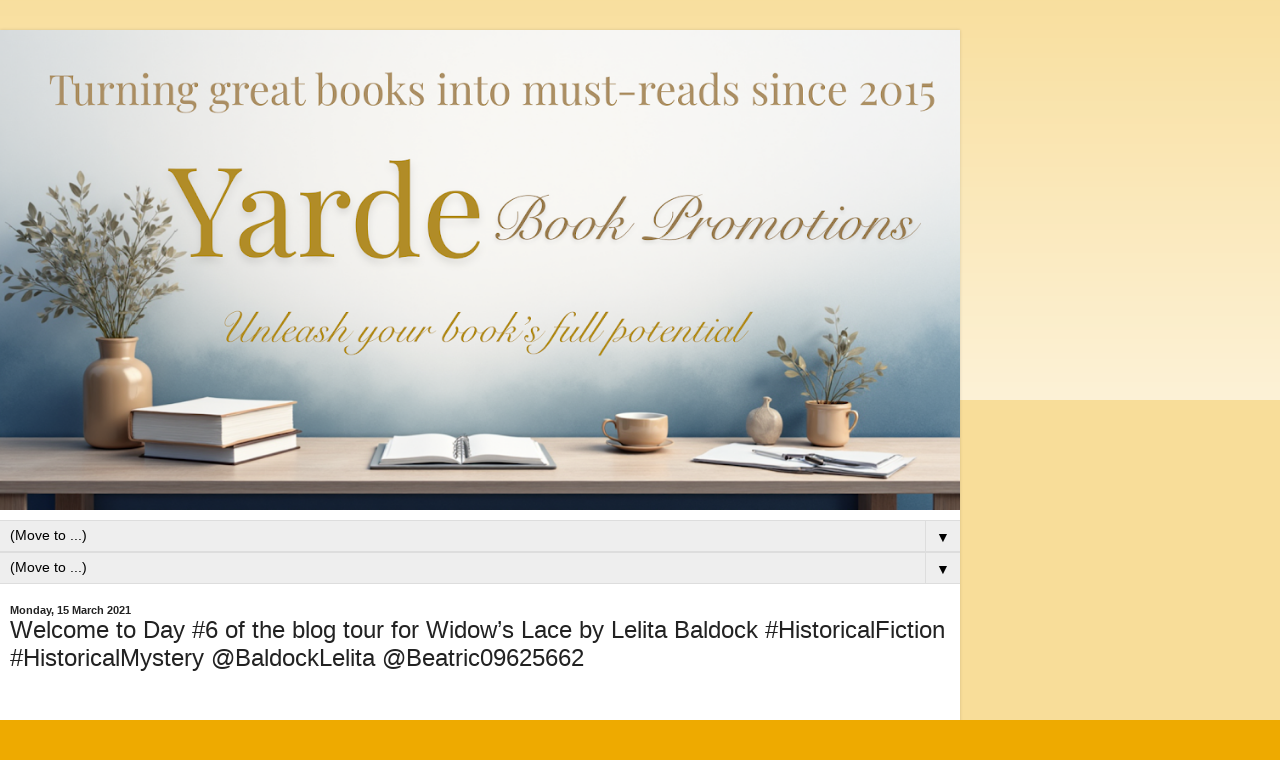

--- FILE ---
content_type: text/html; charset=UTF-8
request_url: https://maryanneyarde.blogspot.com/2021/03/welcome-to-day-4-of-blog-tour-for_15.html?m=1
body_size: 11022
content:
<!DOCTYPE html>
<html class='v2' dir='ltr' lang='en-GB'>
<head>
<link href='https://www.blogger.com/static/v1/widgets/3772415480-widget_css_mobile_2_bundle.css' rel='stylesheet' type='text/css'/>
<meta content='width=device-width,initial-scale=1.0,minimum-scale=1.0,maximum-scale=1.0' name='viewport'/>
<meta content='text/html; charset=UTF-8' http-equiv='Content-Type'/>
<meta content='blogger' name='generator'/>
<link href='https://maryanneyarde.blogspot.com/favicon.ico' rel='icon' type='image/x-icon'/>
<link href='https://maryanneyarde.blogspot.com/2021/03/welcome-to-day-4-of-blog-tour-for_15.html' rel='canonical'/>
<link rel="alternate" type="application/atom+xml" title="Yarde Reviews &amp; Book Promotion - Atom" href="https://maryanneyarde.blogspot.com/feeds/posts/default" />
<link rel="alternate" type="application/rss+xml" title="Yarde Reviews &amp; Book Promotion - RSS" href="https://maryanneyarde.blogspot.com/feeds/posts/default?alt=rss" />
<link rel="service.post" type="application/atom+xml" title="Yarde Reviews &amp; Book Promotion - Atom" href="https://www.blogger.com/feeds/4044457453847267877/posts/default" />

<link rel="alternate" type="application/atom+xml" title="Yarde Reviews &amp; Book Promotion - Atom" href="https://maryanneyarde.blogspot.com/feeds/6409977646348190696/comments/default" />
<!--Can't find substitution for tag [blog.ieCssRetrofitLinks]-->
<link href='https://blogger.googleusercontent.com/img/b/R29vZ2xl/AVvXsEiCuWeNXW6z64m-yNeJPPayhdXusUyU8lZHRGPJISIqBJIX6fdRXPev_DVn9JCxSufXIss5dXzCc5ZCBgag3sT6sESmI2zFwWqYDvCYaeyhXp8QQl-lKZ0Eu_fMAzDmgWMZ_OdjH_sWcLc/w640-h360/Widow%2527s+Lace+Tour+Banner.png' rel='image_src'/>
<meta content='https://maryanneyarde.blogspot.com/2021/03/welcome-to-day-4-of-blog-tour-for_15.html' property='og:url'/>
<meta content='Welcome to Day #6 of the blog tour for Widow’s Lace by Lelita Baldock #HistoricalFiction #HistoricalMystery @BaldockLelita @Beatric09625662' property='og:title'/>
<meta content='  March 8th – March 19th 2021 Publication Date: 23 March 2020 Publisher: Independently Published Page Length: 242 Pages Genre: Historical Fi...' property='og:description'/>
<meta content='https://blogger.googleusercontent.com/img/b/R29vZ2xl/AVvXsEiCuWeNXW6z64m-yNeJPPayhdXusUyU8lZHRGPJISIqBJIX6fdRXPev_DVn9JCxSufXIss5dXzCc5ZCBgag3sT6sESmI2zFwWqYDvCYaeyhXp8QQl-lKZ0Eu_fMAzDmgWMZ_OdjH_sWcLc/w1200-h630-p-k-no-nu/Widow%2527s+Lace+Tour+Banner.png' property='og:image'/>
<title>Yarde Reviews &amp; Book Promotion: Welcome to Day #6 of the blog tour for Widow&#8217;s Lace by Lelita Baldock #HistoricalFiction #HistoricalMystery @BaldockLelita @Beatric09625662</title>
<style id='page-skin-1' type='text/css'><!--
/*
-----------------------------------------------
Blogger Template Style
Name:     Simple
Designer: Blogger
URL:      www.blogger.com
----------------------------------------------- */
/* Content
----------------------------------------------- */
body {
font: normal normal 12px Arial, Tahoma, Helvetica, FreeSans, sans-serif;
color: #222222;
background: #eeaa00 none repeat scroll top left;
padding: 0 10px 10px 10px;
}
html body .region-inner {
min-width: 0;
max-width: 100%;
width: auto;
}
h2 {
font-size: 22px;
}
a:link {
text-decoration:none;
color: #cc6611;
}
a:visited {
text-decoration:none;
color: #888888;
}
a:hover {
text-decoration:underline;
color: #ff9900;
}
.body-fauxcolumn-outer .fauxcolumn-inner {
background: transparent url(https://resources.blogblog.com/blogblog/data/1kt/simple/body_gradient_tile_light.png) repeat scroll top left;
_background-image: none;
}
.body-fauxcolumn-outer .cap-top {
position: absolute;
z-index: 1;
height: 400px;
width: 100%;
}
.body-fauxcolumn-outer .cap-top .cap-left {
width: 100%;
background: transparent url(https://resources.blogblog.com/blogblog/data/1kt/simple/gradients_light.png) repeat-x scroll top left;
_background-image: none;
}
.content-outer {
-moz-box-shadow: 0 0 10px rgba(0, 0, 0, .15);
-webkit-box-shadow: 0 0 5px rgba(0, 0, 0, .15);
-goog-ms-box-shadow: 0 0 10px #333333;
box-shadow: 0 0 10px rgba(0, 0, 0, .15);
margin-bottom: 1px;
}
.content-inner {
padding: 10px 10px;
}
.content-inner {
background-color: #ffffff;
}
/* Header
----------------------------------------------- */
.header-outer {
background: #cc6611 url(https://resources.blogblog.com/blogblog/data/1kt/simple/gradients_light.png) repeat-x scroll 0 -400px;
_background-image: none;
}
.Header h1 {
font: normal normal 60px Arial, Tahoma, Helvetica, FreeSans, sans-serif;
color: #ffffff;
text-shadow: 1px 2px 3px rgba(0, 0, 0, .2);
}
.Header h1 a {
color: #ffffff;
}
.Header .description {
font-size: 140%;
color: #ffffff;
}
.header-inner .Header .titlewrapper {
padding: 22px 30px;
}
.header-inner .Header .descriptionwrapper {
padding: 0 30px;
}
/* Tabs
----------------------------------------------- */
.tabs-inner .section:first-child {
border-top: 0 solid #dddddd;
}
.tabs-inner .section:first-child ul {
margin-top: -0;
border-top: 0 solid #dddddd;
border-left: 0 solid #dddddd;
border-right: 0 solid #dddddd;
}
.tabs-inner .widget ul {
background: #f5f5f5 url(https://resources.blogblog.com/blogblog/data/1kt/simple/gradients_light.png) repeat-x scroll 0 -800px;
_background-image: none;
border-bottom: 1px solid #dddddd;
margin-top: 0;
margin-left: -30px;
margin-right: -30px;
}
.tabs-inner .widget li a {
display: inline-block;
padding: .6em 1em;
font: normal normal 14px Arial, Tahoma, Helvetica, FreeSans, sans-serif;
color: #999999;
border-left: 1px solid #ffffff;
border-right: 1px solid #dddddd;
}
.tabs-inner .widget li:first-child a {
border-left: none;
}
.tabs-inner .widget li.selected a, .tabs-inner .widget li a:hover {
color: #000000;
background-color: #eeeeee;
text-decoration: none;
}
/* Columns
----------------------------------------------- */
.main-outer {
border-top: 0 solid #eeeeee;
}
.fauxcolumn-left-outer .fauxcolumn-inner {
border-right: 1px solid #eeeeee;
}
.fauxcolumn-right-outer .fauxcolumn-inner {
border-left: 1px solid #eeeeee;
}
/* Headings
----------------------------------------------- */
div.widget > h2,
div.widget h2.title {
margin: 0 0 1em 0;
font: normal bold 11px Arial, Tahoma, Helvetica, FreeSans, sans-serif;
color: #000000;
}
/* Widgets
----------------------------------------------- */
.widget .zippy {
color: #999999;
text-shadow: 2px 2px 1px rgba(0, 0, 0, .1);
}
.widget .popular-posts ul {
list-style: none;
}
/* Posts
----------------------------------------------- */
h2.date-header {
font: normal bold 11px Arial, Tahoma, Helvetica, FreeSans, sans-serif;
}
.date-header span {
background-color: transparent;
color: #222222;
padding: inherit;
letter-spacing: inherit;
margin: inherit;
}
.main-inner {
padding-top: 30px;
padding-bottom: 30px;
}
.main-inner .column-center-inner {
padding: 0 15px;
}
.main-inner .column-center-inner .section {
margin: 0 15px;
}
.post {
margin: 0 0 25px 0;
}
h3.post-title, .comments h4 {
font: normal normal 22px Arial, Tahoma, Helvetica, FreeSans, sans-serif;
margin: .75em 0 0;
}
.post-body {
font-size: 110%;
line-height: 1.4;
position: relative;
}
.post-body img, .post-body .tr-caption-container, .Profile img, .Image img,
.BlogList .item-thumbnail img {
padding: 2px;
background: #ffffff;
border: 1px solid #eeeeee;
-moz-box-shadow: 1px 1px 5px rgba(0, 0, 0, .1);
-webkit-box-shadow: 1px 1px 5px rgba(0, 0, 0, .1);
box-shadow: 1px 1px 5px rgba(0, 0, 0, .1);
}
.post-body img, .post-body .tr-caption-container {
padding: 5px;
}
.post-body .tr-caption-container {
color: #222222;
}
.post-body .tr-caption-container img {
padding: 0;
background: transparent;
border: none;
-moz-box-shadow: 0 0 0 rgba(0, 0, 0, .1);
-webkit-box-shadow: 0 0 0 rgba(0, 0, 0, .1);
box-shadow: 0 0 0 rgba(0, 0, 0, .1);
}
.post-header {
margin: 0 0 1.5em;
line-height: 1.6;
font-size: 90%;
}
.post-footer {
margin: 20px -2px 0;
padding: 5px 10px;
color: #666666;
background-color: #f9f9f9;
border-bottom: 1px solid #eeeeee;
line-height: 1.6;
font-size: 90%;
}
#comments .comment-author {
padding-top: 1.5em;
border-top: 1px solid #eeeeee;
background-position: 0 1.5em;
}
#comments .comment-author:first-child {
padding-top: 0;
border-top: none;
}
.avatar-image-container {
margin: .2em 0 0;
}
#comments .avatar-image-container img {
border: 1px solid #eeeeee;
}
/* Comments
----------------------------------------------- */
.comments .comments-content .icon.blog-author {
background-repeat: no-repeat;
background-image: url([data-uri]);
}
.comments .comments-content .loadmore a {
border-top: 1px solid #999999;
border-bottom: 1px solid #999999;
}
.comments .comment-thread.inline-thread {
background-color: #f9f9f9;
}
.comments .continue {
border-top: 2px solid #999999;
}
/* Accents
---------------------------------------------- */
.section-columns td.columns-cell {
border-left: 1px solid #eeeeee;
}
.blog-pager {
background: transparent none no-repeat scroll top center;
}
.blog-pager-older-link, .home-link,
.blog-pager-newer-link {
background-color: #ffffff;
padding: 5px;
}
.footer-outer {
border-top: 0 dashed #bbbbbb;
}
/* Mobile
----------------------------------------------- */
body.mobile  {
background-size: auto;
}
.mobile .body-fauxcolumn-outer {
background: transparent none repeat scroll top left;
}
.mobile .body-fauxcolumn-outer .cap-top {
background-size: 100% auto;
}
.mobile .content-outer {
-webkit-box-shadow: 0 0 3px rgba(0, 0, 0, .15);
box-shadow: 0 0 3px rgba(0, 0, 0, .15);
}
.mobile .tabs-inner .widget ul {
margin-left: 0;
margin-right: 0;
}
.mobile .post {
margin: 0;
}
.mobile .main-inner .column-center-inner .section {
margin: 0;
}
.mobile .date-header span {
padding: 0.1em 10px;
margin: 0 -10px;
}
.mobile h3.post-title {
margin: 0;
}
.mobile .blog-pager {
background: transparent none no-repeat scroll top center;
}
.mobile .footer-outer {
border-top: none;
}
.mobile .main-inner, .mobile .footer-inner {
background-color: #ffffff;
}
.mobile-index-contents {
color: #222222;
}
.mobile-link-button {
background-color: #cc6611;
}
.mobile-link-button a:link, .mobile-link-button a:visited {
color: #ffffff;
}
.mobile .tabs-inner .section:first-child {
border-top: none;
}
.mobile .tabs-inner .PageList .widget-content {
background-color: #eeeeee;
color: #000000;
border-top: 1px solid #dddddd;
border-bottom: 1px solid #dddddd;
}
.mobile .tabs-inner .PageList .widget-content .pagelist-arrow {
border-left: 1px solid #dddddd;
}

--></style>
<style id='template-skin-1' type='text/css'><!--
body {
min-width: 960px;
}
.content-outer, .content-fauxcolumn-outer, .region-inner {
min-width: 960px;
max-width: 960px;
_width: 960px;
}
.main-inner .columns {
padding-left: 0;
padding-right: 0;
}
.main-inner .fauxcolumn-center-outer {
left: 0;
right: 0;
/* IE6 does not respect left and right together */
_width: expression(this.parentNode.offsetWidth -
parseInt("0") -
parseInt("0") + 'px');
}
.main-inner .fauxcolumn-left-outer {
width: 0;
}
.main-inner .fauxcolumn-right-outer {
width: 0;
}
.main-inner .column-left-outer {
width: 0;
right: 100%;
margin-left: -0;
}
.main-inner .column-right-outer {
width: 0;
margin-right: -0;
}
#layout {
min-width: 0;
}
#layout .content-outer {
min-width: 0;
width: 800px;
}
#layout .region-inner {
min-width: 0;
width: auto;
}
body#layout div.add_widget {
padding: 8px;
}
body#layout div.add_widget a {
margin-left: 32px;
}
--></style>
<link href='https://www.blogger.com/dyn-css/authorization.css?targetBlogID=4044457453847267877&amp;zx=0e347a4f-c4dd-4b78-8519-27ee194b45ca' media='none' onload='if(media!=&#39;all&#39;)media=&#39;all&#39;' rel='stylesheet'/><noscript><link href='https://www.blogger.com/dyn-css/authorization.css?targetBlogID=4044457453847267877&amp;zx=0e347a4f-c4dd-4b78-8519-27ee194b45ca' rel='stylesheet'/></noscript>
<meta name='google-adsense-platform-account' content='ca-host-pub-1556223355139109'/>
<meta name='google-adsense-platform-domain' content='blogspot.com'/>

<link rel="stylesheet" href="https://fonts.googleapis.com/css2?display=swap&family=Playfair+Display&family=Dancing+Script&family=Great+Vibes"></head>
<body class='loading mobile variant-bold'>
<div class='navbar section' id='navbar' name='Navbar'><div class='widget Navbar' data-version='1' id='Navbar1'><script type="text/javascript">
    function setAttributeOnload(object, attribute, val) {
      if(window.addEventListener) {
        window.addEventListener('load',
          function(){ object[attribute] = val; }, false);
      } else {
        window.attachEvent('onload', function(){ object[attribute] = val; });
      }
    }
  </script>
<script type="text/javascript">
(function() {
var script = document.createElement('script');
script.type = 'text/javascript';
script.src = '//pagead2.googlesyndication.com/pagead/js/google_top_exp.js';
var head = document.getElementsByTagName('head')[0];
if (head) {
head.appendChild(script);
}})();
</script>
</div></div>
<div class='body-fauxcolumns'>
<div class='fauxcolumn-outer body-fauxcolumn-outer'>
<div class='cap-top'>
<div class='cap-left'></div>
<div class='cap-right'></div>
</div>
<div class='fauxborder-left'>
<div class='fauxborder-right'></div>
<div class='fauxcolumn-inner'>
</div>
</div>
<div class='cap-bottom'>
<div class='cap-left'></div>
<div class='cap-right'></div>
</div>
</div>
</div>
<div class='content'>
<div class='content-fauxcolumns'>
<div class='fauxcolumn-outer content-fauxcolumn-outer'>
<div class='cap-top'>
<div class='cap-left'></div>
<div class='cap-right'></div>
</div>
<div class='fauxborder-left'>
<div class='fauxborder-right'></div>
<div class='fauxcolumn-inner'>
</div>
</div>
<div class='cap-bottom'>
<div class='cap-left'></div>
<div class='cap-right'></div>
</div>
</div>
</div>
<div class='content-outer'>
<div class='content-cap-top cap-top'>
<div class='cap-left'></div>
<div class='cap-right'></div>
</div>
<div class='fauxborder-left content-fauxborder-left'>
<div class='fauxborder-right content-fauxborder-right'></div>
<div class='content-inner'>
<header>
<div class='header-outer'>
<div class='header-cap-top cap-top'>
<div class='cap-left'></div>
<div class='cap-right'></div>
</div>
<div class='fauxborder-left header-fauxborder-left'>
<div class='fauxborder-right header-fauxborder-right'></div>
<div class='region-inner header-inner'>
<div class='header section' id='header' name='Header'><div class='widget Header' data-version='1' id='Header1'>
<div id='header-inner'>
<a href='https://maryanneyarde.blogspot.com/?m=1' style='display: block'>
<img alt='Yarde Reviews &amp; Book Promotion' height='auto; ' id='Header1_headerimg' src='https://blogger.googleusercontent.com/img/a/AVvXsEgE-NKvldDUavZFrY62X5N6vu3FO8q_t6TD4wa4gTtApPs__3qtBrzeA4Sm5BhGVV_G19gOzFaKAU6B4kxQ8_ZVTJpj-DBcuD_XRpg5zCKdCeEPizEmvB58DqIQO8A6u7urCbPWrm4Z7duCManK_KFfGYS7dtxd1icPhT3o3ilmwkodEbASpmNqHIEZpI0=s1130' style='display: block' width='100%; '/>
</a>
</div>
</div></div>
</div>
</div>
<div class='header-cap-bottom cap-bottom'>
<div class='cap-left'></div>
<div class='cap-right'></div>
</div>
</div>
</header>
<div class='tabs-outer'>
<div class='tabs-cap-top cap-top'>
<div class='cap-left'></div>
<div class='cap-right'></div>
</div>
<div class='fauxborder-left tabs-fauxborder-left'>
<div class='fauxborder-right tabs-fauxborder-right'></div>
<div class='region-inner tabs-inner'>
<div class='tabs section' id='crosscol' name='Cross-column'><div class='widget PageList' data-version='1' id='PageList1'>
<h2>Pages</h2>
<div class='widget-content'>
<select id='PageList1_select'>
<option disabled='disabled' hidden='hidden' selected='selected' value=''>
(Move to ...)
</option>
<option value='https://maryanneyarde.blogspot.com/'>Home</option>
<option value='https://maryanneyarde.blogspot.com/p/about-coffee-pot-book-club.html?m=1'>About</option>
<option value='https://maryanneyarde.blogspot.com/p/price-list.html?m=1'>Price List</option>
<option value='https://maryanneyarde.blogspot.com/p/book-of-year-award-2026.html?m=1'>Book Of The Year Award 2026</option>
<option value='https://maryanneyarde.blogspot.com/p/editorial-book-reviews.html?m=1'>Editorial Book Review Packages</option>
<option value='https://maryanneyarde.blogspot.com/p/instagram-package.html?m=1'>Instagram Package</option>
<option value='https://maryanneyarde.blogspot.com/p/guest-post-submissions.html?m=1'>Book Spotlight Package</option>
<option value='https://maryanneyarde.blogspot.com/p/author-interviews.html?m=1'>Author Interviews</option>
<option value='https://maryanneyarde.blogspot.com/p/throwback-thursday-author-interview.html?m=1'>"Throwback Thursday" Author Interview</option>
<option value='https://maryanneyarde.blogspot.com/p/blog-tours_7.html?m=1'>Blog Tours</option>
<option value='https://maryanneyarde.blogspot.com/p/upcoming-blog-tours.html?m=1'>Upcoming Blog Tours</option>
<option value='https://maryanneyarde.blogspot.com/p/blog-tour-hosting.html?m=1'>Blog Tour Hosting</option>
<option value='https://maryanneyarde.blogspot.com/p/hybrid-publishing-audiobook-production.html?m=1'>Hybrid Publishing & Audiobook Production Packages</option>
<option value='https://maryanneyarde.blogspot.com/p/full-editing-services.html?m=1'>Full Editing Services</option>
<option value='https://maryanneyarde.blogspot.com/p/netgalley-promotional-package.html?m=1'>NetGalley Promotional Package</option>
<option value='https://maryanneyarde.blogspot.com/p/social-media-graphics-x-instagram.html?m=1'>Social Media Graphics:  X / Instagram / Facebook</option>
<option value='https://maryanneyarde.blogspot.com/p/the-coffee-pot-book-club-2021.html?m=1'>Recommended Reads</option>
<option value='https://maryanneyarde.blogspot.com/p/testimonials_13.html?m=1'>Testimonials</option>
<option value='https://maryanneyarde.blogspot.com/p/get-in-touch.html?m=1'>Contact</option>
<option value='https://maryanneyarde.blogspot.com/p/terms-and-conditions.html?m=1'>Terms and Conditions</option>
<option value='https://maryanneyarde.blogspot.com/p/privacy-policy.html?m=1'>Privacy Policy</option>
</select>
<span class='pagelist-arrow'>&#9660;</span>
<div class='clear'></div>
</div>
</div><div class='widget PageList' data-version='1' id='PageList2'>
<div class='widget-content'>
<select id='PageList2_select'>
<option disabled='disabled' hidden='hidden' selected='selected' value=''>
(Move to ...)
</option>
<option value='https://maryanneyarde.blogspot.com/p/privacy-policy.html?m=1'>Privacy Policy</option>
</select>
<span class='pagelist-arrow'>&#9660;</span>
<div class='clear'></div>
</div>
</div></div>
<div class='tabs no-items section' id='crosscol-overflow' name='Cross-Column 2'></div>
</div>
</div>
<div class='tabs-cap-bottom cap-bottom'>
<div class='cap-left'></div>
<div class='cap-right'></div>
</div>
</div>
<div class='main-outer'>
<div class='main-cap-top cap-top'>
<div class='cap-left'></div>
<div class='cap-right'></div>
</div>
<div class='fauxborder-left main-fauxborder-left'>
<div class='fauxborder-right main-fauxborder-right'></div>
<div class='region-inner main-inner'>
<div class='columns fauxcolumns'>
<div class='fauxcolumn-outer fauxcolumn-center-outer'>
<div class='cap-top'>
<div class='cap-left'></div>
<div class='cap-right'></div>
</div>
<div class='fauxborder-left'>
<div class='fauxborder-right'></div>
<div class='fauxcolumn-inner'>
</div>
</div>
<div class='cap-bottom'>
<div class='cap-left'></div>
<div class='cap-right'></div>
</div>
</div>
<div class='fauxcolumn-outer fauxcolumn-left-outer'>
<div class='cap-top'>
<div class='cap-left'></div>
<div class='cap-right'></div>
</div>
<div class='fauxborder-left'>
<div class='fauxborder-right'></div>
<div class='fauxcolumn-inner'>
</div>
</div>
<div class='cap-bottom'>
<div class='cap-left'></div>
<div class='cap-right'></div>
</div>
</div>
<div class='fauxcolumn-outer fauxcolumn-right-outer'>
<div class='cap-top'>
<div class='cap-left'></div>
<div class='cap-right'></div>
</div>
<div class='fauxborder-left'>
<div class='fauxborder-right'></div>
<div class='fauxcolumn-inner'>
</div>
</div>
<div class='cap-bottom'>
<div class='cap-left'></div>
<div class='cap-right'></div>
</div>
</div>
<!-- corrects IE6 width calculation -->
<div class='columns-inner'>
<div class='column-center-outer'>
<div class='column-center-inner'>
<div class='main section' id='main' name='Main'><div class='widget Blog' data-version='1' id='Blog1'>
<div class='blog-posts hfeed'>
<div class='date-outer'>
<h2 class='date-header'><span>Monday, 15 March 2021</span></h2>
<div class='date-posts'>
<div class='post-outer'>
<div class='post hentry uncustomized-post-template' itemscope='itemscope' itemtype='http://schema.org/BlogPosting'>
<meta content='https://blogger.googleusercontent.com/img/b/R29vZ2xl/AVvXsEiCuWeNXW6z64m-yNeJPPayhdXusUyU8lZHRGPJISIqBJIX6fdRXPev_DVn9JCxSufXIss5dXzCc5ZCBgag3sT6sESmI2zFwWqYDvCYaeyhXp8QQl-lKZ0Eu_fMAzDmgWMZ_OdjH_sWcLc/s72-w640-c-h360/Widow%2527s+Lace+Tour+Banner.png' itemprop='image_url'/>
<meta content='4044457453847267877' itemprop='blogId'/>
<meta content='6409977646348190696' itemprop='postId'/>
<a name='6409977646348190696'></a>
<h3 class='post-title entry-title' itemprop='name'>
Welcome to Day #6 of the blog tour for Widow&#8217;s Lace by Lelita Baldock #HistoricalFiction #HistoricalMystery @BaldockLelita @Beatric09625662
</h3>
<div class='post-header'>
<div class='post-header-line-1'></div>
</div>
<div class='post-body entry-content' id='post-body-6409977646348190696' itemprop='articleBody'>
<p>&nbsp;</p><div class="separator" style="background-color: white; clear: both; font-family: Arial, Tahoma, Helvetica, FreeSans, sans-serif; font-size: 14.85px; text-align: center;"><a href="https://blogger.googleusercontent.com/img/b/R29vZ2xl/AVvXsEiCuWeNXW6z64m-yNeJPPayhdXusUyU8lZHRGPJISIqBJIX6fdRXPev_DVn9JCxSufXIss5dXzCc5ZCBgag3sT6sESmI2zFwWqYDvCYaeyhXp8QQl-lKZ0Eu_fMAzDmgWMZ_OdjH_sWcLc/s1600/Widow%2527s+Lace+Tour+Banner.png" style="color: black; margin-left: 1em; margin-right: 1em; text-decoration-line: none;"><span style="font-family: times;"><br class="Apple-interchange-newline" /><br class="Apple-interchange-newline" /><img border="0" data-original-height="900" data-original-width="1600" height="157" src="https://blogger.googleusercontent.com/img/b/R29vZ2xl/AVvXsEiCuWeNXW6z64m-yNeJPPayhdXusUyU8lZHRGPJISIqBJIX6fdRXPev_DVn9JCxSufXIss5dXzCc5ZCBgag3sT6sESmI2zFwWqYDvCYaeyhXp8QQl-lKZ0Eu_fMAzDmgWMZ_OdjH_sWcLc/w640-h360/Widow%2527s+Lace+Tour+Banner.png" style="border: none; position: relative;" width="280" /></span></a></div><span style="background-color: white; font-family: times; font-size: 14.85px;"><br /></span><div class="separator" style="background-color: white; clear: both; font-family: Arial, Tahoma, Helvetica, FreeSans, sans-serif; font-size: 14.85px; text-align: center;"><a href="https://blogger.googleusercontent.com/img/b/R29vZ2xl/AVvXsEhxtBHO2lS19BfqQWJdWAfHD2YQt-kGqyh-VLxv8udjxliJGs5t5DKgShQFP1-dFWqD-d-tU1w2K5VBeDUIYQcOoXIMTut52EKKsGkcC9fT2SIaz-miT4c0u7oFkJt39Vqo4wxm3Sov2-A/s500/Widow%2527s+Lace+cover.jpg" style="color: black; margin-left: 1em; margin-right: 1em; text-decoration-line: none;"><span style="font-family: times;"><img border="0" data-original-height="500" data-original-width="313" height="448" src="https://blogger.googleusercontent.com/img/b/R29vZ2xl/AVvXsEhxtBHO2lS19BfqQWJdWAfHD2YQt-kGqyh-VLxv8udjxliJGs5t5DKgShQFP1-dFWqD-d-tU1w2K5VBeDUIYQcOoXIMTut52EKKsGkcC9fT2SIaz-miT4c0u7oFkJt39Vqo4wxm3Sov2-A/w400-h640/Widow%2527s+Lace+cover.jpg" style="border: none; position: relative;" width="280" /></span></a></div><span style="background-color: white; font-family: times; font-size: 14.85px;"><br /></span><p style="background-color: white; font-family: Arial, Tahoma, Helvetica, FreeSans, sans-serif; font-size: 14.85px; text-align: center;"><span style="font-family: times; font-size: x-large;">March 8th &#8211; March 19th 2021</span></p><div style="background-color: white; font-family: Arial, Tahoma, Helvetica, FreeSans, sans-serif; font-size: 14.85px; text-align: center;"><span style="font-family: times;"><span style="font-size: medium;">Publication Date: 23 March 2020<br /></span><span style="font-size: medium;">Publisher: Independently Published<br /></span><span style="font-size: medium;">Page Length: 242 Pages<br /></span><span style="font-size: medium;">Genre: Historical Fiction / Mystery</span></span></div><div style="background-color: white; font-family: Arial, Tahoma, Helvetica, FreeSans, sans-serif; font-size: 14.85px; text-align: center;"><span style="font-family: times; font-size: medium;"><br /></span></div><div style="background-color: white; font-family: Arial, Tahoma, Helvetica, FreeSans, sans-serif; font-size: 14.85px; text-align: center;"><span style="font-family: times; font-size: x-large;"><a href="https://www.amazon.co.uk/dp/B086BDLP3X" style="color: black; text-decoration-line: none;" target="_blank">Amazon UK</a>&nbsp;&#8226;&nbsp;<a href="https://www.amazon.com/dp/B086BDLP3X" style="color: black; text-decoration-line: none;" target="_blank">Amazon US</a>&nbsp;&#8226;&nbsp;<a href="https://www.barnesandnoble.com/w/widows-lace-lelita-baldock/1137869101?ean=9781716974595" style="color: black; text-decoration-line: none;" target="_blank">Barnes &amp; Noble</a></span></div><div style="background-color: white; font-family: Arial, Tahoma, Helvetica, FreeSans, sans-serif; font-size: 14.85px; text-align: center;"><span style="font-family: times;"><br /></span></div><div style="background-color: white; font-family: Arial, Tahoma, Helvetica, FreeSans, sans-serif; font-size: 14.85px; text-align: center;"><span style="font-family: times;"><br /></span></div><div style="background-color: white; font-family: Arial, Tahoma, Helvetica, FreeSans, sans-serif; font-size: 14.85px; text-align: center;"><div><span style="font-family: times; font-size: x-large;">A hundred year old mystery, the widow left behind, a fallen soldier, the abandoned fiancée, an unnamed body and the young student determined to find the truth.</span></div><div><span style="font-family: times; font-size: x-large;"><br /></span></div><div><span style="font-family: times; font-size: x-large;">In 1886 famous English poet Edward Barrington moves from Derbyshire, England to a farm on the Finniss River, in South Australia. Two years later he disappears.</span></div><div><span style="font-family: times; font-size: x-large;"><br /></span></div><div><span style="font-family: times; font-size: x-large;">25 years later Archie Hargraves abandons his fiancée Clara and travels from England to meet with Edward&#8217;s widow, Rosalind. He plans to write a biography and make a name for himself, independent from his wealthy father. Returning to England in 1914 he abandons his work to join the war in Europe. His journal of notes from Australia is never released.</span></div><div><span style="font-family: times; font-size: x-large;"><br /></span></div><div><span style="font-family: times; font-size: x-large;">Ellie Cannon, a young PhD candidate at Sydney University, is writing a thesis on one of Barrington&#8217;s last known poems, The Fall. It&#8217;s not going well. Struggling with her relationship with her mother and loss of her father, Ellie is on the brink of failure.</span></div><div><span style="font-family: times; font-size: x-large;"><br /></span></div><div><span style="font-family: times; font-size: x-large;">Then a body is found by the Finniss River, 130 years after Edward&#8217;s disappearance. Could it be the famous poet?</span></div><div><span style="font-family: times; font-size: x-large;"><br /></span></div><div><span style="font-family: times; font-size: x-large;">The discovery draws Ellie into the worlds of Edward, Archie and Clara, taking her across Australia and England in her search for the truth.</span></div><div><span style="font-family: times; font-size: x-large;"><br /></span></div><div><span style="font-family: times; font-size: x-large;">Covering life in remote South Australia, the social pressures of 1900s Britain and the historical role of women, Widow&#8217;s Lace is an historical fiction, mystery cross-over dealing with themes of obsession, fear, love, inner-secrets and regret. But also the hope that can come from despair.</span></div><div><br /></div><div><br /></div><div><span style="font-family: times; font-size: x-large;">We are stopping over on two blogs today.&nbsp;</span></div><div><span style="font-family: times; font-size: x-large;"><br /></span></div><div><span style="font-family: times; font-size: x-large;">Head over to B for Book Review for for an interview:</span></div><div><span style="font-family: times; font-size: x-large;"><br /></span></div><div><span style="font-family: times; font-size: x-large;">Click&nbsp;<a href="https://bforbookreview.wordpress.com/2021/03/15/widows-lace-by-lelita-baldock-interview-blogtour-maryanneyarde-baldocklelita/" target="_blank">HERE!&nbsp;</a></span></div><div><span style="font-family: times; font-size: x-large;"><br /></span></div><div><span style="font-family: times; font-size: x-large;">Our second stop of the day is over on Candlelight Reading for a fabulous review.</span></div><div><span style="font-family: times; font-size: x-large;"><br /></span></div><div><span style="font-family: times; font-size: x-large;">Click <a href="https://candlelightreadinguk.blogspot.com/2021/03/my-review-of-widows-lace-by-lelita.html" target="_blank">HERE!</a></span></div><div><br /></div><div><br /></div><div><span style="font-family: times; font-size: x-large;"><br /></span></div><div><span style="font-family: times; font-size: x-large;">Tour Schedule&nbsp;</span></div><div><span style="font-family: times; font-size: x-large;"><br /></span></div><div><div class="separator" style="clear: both;"><a href="https://blogger.googleusercontent.com/img/b/R29vZ2xl/AVvXsEiyuqHaJUFC6uSIJNtnXY9hYYwFeg7FlBclaevgpT-J_j9Ba2O3Jx2WtmyDR_-QQf2SZRMWhtGkErlfTAo-IsiU9P3eRMUtltF348bX_77dCBclhDmgEGfPZXc860EDoBdCR-1aYvMQ7iQ/s1600/Widow%2527s+Lace+Tour+Schedule+Banner.png" style="color: #a1230d; margin-left: 1em; margin-right: 1em;"><img border="0" data-original-height="900" data-original-width="1600" height="157" src="https://blogger.googleusercontent.com/img/b/R29vZ2xl/AVvXsEiyuqHaJUFC6uSIJNtnXY9hYYwFeg7FlBclaevgpT-J_j9Ba2O3Jx2WtmyDR_-QQf2SZRMWhtGkErlfTAo-IsiU9P3eRMUtltF348bX_77dCBclhDmgEGfPZXc860EDoBdCR-1aYvMQ7iQ/w640-h360/Widow%2527s+Lace+Tour+Schedule+Banner.png" style="border: none; position: relative;" width="280" /></a></div></div><div class="separator" style="clear: both;"><br /></div><div class="separator" style="clear: both;"><br /></div><div class="separator" style="clear: both;"><br /></div><div class="separator" style="clear: both;"><br /></div><div class="separator" style="clear: both; text-align: center;"><a href="https://blogger.googleusercontent.com/img/b/R29vZ2xl/AVvXsEhY0K2xRRTRX2UQCgiqBHWoPRKZc5aobAYf542E_YXJ_ydhKBV-aVv92hS9Kjs9N5ZaLP1M8nvfrep_4zPdtueD_5wXVljzcevmQgf2iyPuNCIaVHCvEqr1Fi5OVQXBosYiwwLVUJ5HcjI/s1080/Widow%25E2%2580%2599s+Lace.png" style="margin-left: 1em; margin-right: 1em;"><img border="0" data-original-height="1080" data-original-width="1080" height="280" src="https://blogger.googleusercontent.com/img/b/R29vZ2xl/AVvXsEhY0K2xRRTRX2UQCgiqBHWoPRKZc5aobAYf542E_YXJ_ydhKBV-aVv92hS9Kjs9N5ZaLP1M8nvfrep_4zPdtueD_5wXVljzcevmQgf2iyPuNCIaVHCvEqr1Fi5OVQXBosYiwwLVUJ5HcjI/w640-h640/Widow%25E2%2580%2599s+Lace.png" width="280" /></a></div><br /><div class="separator" style="clear: both;"><br /></div></div>
<div style='clear: both;'></div>
</div>
<div class='post-footer'>
<div class='post-footer-line post-footer-line-1'>
<span class='post-author vcard'>
<span class='fn' itemprop='author' itemscope='itemscope' itemtype='http://schema.org/Person'>
<span itemprop='name'>Mary Anne Yarde</span>
</span>
</span>
<span class='post-timestamp'>
at
<meta content='https://maryanneyarde.blogspot.com/2021/03/welcome-to-day-4-of-blog-tour-for_15.html' itemprop='url'/>
<a class='timestamp-link' href='https://maryanneyarde.blogspot.com/2021/03/welcome-to-day-4-of-blog-tour-for_15.html?m=1' rel='bookmark' title='permanent link'><abbr class='published' itemprop='datePublished' title='2021-03-15T06:00:00Z'>06:00</abbr></a>
</span>
<span class='post-comment-link'>
</span>
</div>
<div class='post-footer-line post-footer-line-2'>
<div class='mobile-link-button goog-inline-block' id='mobile-share-button'>
<a href='javascript:void(0);'>Share</a>
</div>
</div>
</div>
</div>
<div class='comments' id='comments'>
<a name='comments'></a>
<h4>No comments:</h4>
<div id='Blog1_comments-block-wrapper'>
<dl class='avatar-comment-indent' id='comments-block'>
</dl>
</div>
<p class='comment-footer'>
<div class='comment-form'>
<a name='comment-form'></a>
<h4 id='comment-post-message'>
<a href='javascript:void(0)' id='Blog1_comment-editor-toggle-link'>Post a Comment</a></h4>
<p>See you on your next coffee break!<br />Take Care, <br />Mary Anne xxx</p>
<a href='https://www.blogger.com/comment/frame/4044457453847267877?po=6409977646348190696&hl=en-GB&saa=85391&origin=https://maryanneyarde.blogspot.com&m=1' id='comment-editor-src'></a>
<iframe allowtransparency='true' class='blogger-iframe-colorize blogger-comment-from-post' frameborder='0' height='410px' id='comment-editor' name='comment-editor' src='' style='display: none' width='100%'></iframe>
<script src='https://www.blogger.com/static/v1/jsbin/2830521187-comment_from_post_iframe.js' type='text/javascript'></script>
<script type='text/javascript'>
      BLOG_CMT_createIframe('https://www.blogger.com/rpc_relay.html');
    </script>
</div>
</p>
</div>
</div>
</div>
</div>
</div>
<div class='blog-pager' id='blog-pager'>
<div class='mobile-link-button' id='blog-pager-newer-link'>
<a class='blog-pager-newer-link' href='https://maryanneyarde.blogspot.com/2021/03/welcome-to-day-5-of-blog-tour-for-sword_15.html?m=1' id='Blog1_blog-pager-newer-link' title='Newer Post'>&lsaquo;</a>
</div>
<div class='mobile-link-button' id='blog-pager-older-link'>
<a class='blog-pager-older-link' href='https://maryanneyarde.blogspot.com/2021/03/welcome-to-day-1-of-blog-tour-for-test.html?m=1' id='Blog1_blog-pager-older-link' title='Older Post'>&rsaquo;</a>
</div>
<div class='mobile-link-button' id='blog-pager-home-link'>
<a class='home-link' href='https://maryanneyarde.blogspot.com/?m=1'>Home</a>
</div>
<div class='mobile-desktop-link'>
<a class='home-link' href='https://maryanneyarde.blogspot.com/2021/03/welcome-to-day-4-of-blog-tour-for_15.html?m=0'>View web version</a>
</div>
</div>
<div class='clear'></div>
</div></div>
</div>
</div>
<div class='column-left-outer'>
<div class='column-left-inner'>
<aside>
</aside>
</div>
</div>
<div class='column-right-outer'>
<div class='column-right-inner'>
<aside>
</aside>
</div>
</div>
</div>
<div style='clear: both'></div>
<!-- columns -->
</div>
<!-- main -->
</div>
</div>
<div class='main-cap-bottom cap-bottom'>
<div class='cap-left'></div>
<div class='cap-right'></div>
</div>
</div>
<footer>
<div class='footer-outer'>
<div class='footer-cap-top cap-top'>
<div class='cap-left'></div>
<div class='cap-right'></div>
</div>
<div class='fauxborder-left footer-fauxborder-left'>
<div class='fauxborder-right footer-fauxborder-right'></div>
<div class='region-inner footer-inner'>
<div class='foot no-items section' id='footer-1'></div>
<!-- outside of the include in order to lock Attribution widget -->
<div class='foot section' id='footer-3' name='Footer'><div class='widget Attribution' data-version='1' id='Attribution1'>
<div class='widget-content' style='text-align: center;'>
Powered by <a href='https://www.blogger.com' target='_blank'>Blogger</a>.
</div>
<div class='clear'></div>
</div></div>
</div>
</div>
<div class='footer-cap-bottom cap-bottom'>
<div class='cap-left'></div>
<div class='cap-right'></div>
</div>
</div>
</footer>
<!-- content -->
</div>
</div>
<div class='content-cap-bottom cap-bottom'>
<div class='cap-left'></div>
<div class='cap-right'></div>
</div>
</div>
</div>
<script type='text/javascript'>
    window.setTimeout(function() {
        document.body.className = document.body.className.replace('loading', '');
      }, 10);
  </script>

<script type="text/javascript" src="https://www.blogger.com/static/v1/widgets/2028843038-widgets.js"></script>
<script type='text/javascript'>
var BLOG_BASE_IMAGE_URL = 'https://resources.blogblog.com/img';var BLOG_LANG_DIR = 'ltr';window['__wavt'] = 'AOuZoY6Aa3TT2uXAFatEQcwX5yDpMP5r0Q:1769257323150';_WidgetManager._Init('//www.blogger.com/rearrange?blogID\x3d4044457453847267877','//maryanneyarde.blogspot.com/2021/03/welcome-to-day-4-of-blog-tour-for_15.html?m\x3d1','4044457453847267877');
_WidgetManager._SetDataContext([{'name': 'blog', 'data': {'blogId': '4044457453847267877', 'title': 'Yarde Reviews \x26amp; Book Promotion', 'url': 'https://maryanneyarde.blogspot.com/2021/03/welcome-to-day-4-of-blog-tour-for_15.html?m\x3d1', 'canonicalUrl': 'https://maryanneyarde.blogspot.com/2021/03/welcome-to-day-4-of-blog-tour-for_15.html', 'homepageUrl': 'https://maryanneyarde.blogspot.com/?m\x3d1', 'searchUrl': 'https://maryanneyarde.blogspot.com/search', 'canonicalHomepageUrl': 'https://maryanneyarde.blogspot.com/', 'blogspotFaviconUrl': 'https://maryanneyarde.blogspot.com/favicon.ico', 'bloggerUrl': 'https://www.blogger.com', 'hasCustomDomain': false, 'httpsEnabled': true, 'enabledCommentProfileImages': true, 'gPlusViewType': 'FILTERED_POSTMOD', 'adultContent': false, 'analyticsAccountNumber': '', 'encoding': 'UTF-8', 'locale': 'en-GB', 'localeUnderscoreDelimited': 'en_gb', 'languageDirection': 'ltr', 'isPrivate': false, 'isMobile': true, 'isMobileRequest': true, 'mobileClass': ' mobile', 'isPrivateBlog': false, 'isDynamicViewsAvailable': true, 'feedLinks': '\x3clink rel\x3d\x22alternate\x22 type\x3d\x22application/atom+xml\x22 title\x3d\x22Yarde Reviews \x26amp; Book Promotion - Atom\x22 href\x3d\x22https://maryanneyarde.blogspot.com/feeds/posts/default\x22 /\x3e\n\x3clink rel\x3d\x22alternate\x22 type\x3d\x22application/rss+xml\x22 title\x3d\x22Yarde Reviews \x26amp; Book Promotion - RSS\x22 href\x3d\x22https://maryanneyarde.blogspot.com/feeds/posts/default?alt\x3drss\x22 /\x3e\n\x3clink rel\x3d\x22service.post\x22 type\x3d\x22application/atom+xml\x22 title\x3d\x22Yarde Reviews \x26amp; Book Promotion - Atom\x22 href\x3d\x22https://www.blogger.com/feeds/4044457453847267877/posts/default\x22 /\x3e\n\n\x3clink rel\x3d\x22alternate\x22 type\x3d\x22application/atom+xml\x22 title\x3d\x22Yarde Reviews \x26amp; Book Promotion - Atom\x22 href\x3d\x22https://maryanneyarde.blogspot.com/feeds/6409977646348190696/comments/default\x22 /\x3e\n', 'meTag': '', 'adsenseHostId': 'ca-host-pub-1556223355139109', 'adsenseHasAds': false, 'adsenseAutoAds': false, 'boqCommentIframeForm': true, 'loginRedirectParam': '', 'isGoogleEverywhereLinkTooltipEnabled': true, 'view': '', 'dynamicViewsCommentsSrc': '//www.blogblog.com/dynamicviews/4224c15c4e7c9321/js/comments.js', 'dynamicViewsScriptSrc': '//www.blogblog.com/dynamicviews/6e0d22adcfa5abea', 'plusOneApiSrc': 'https://apis.google.com/js/platform.js', 'disableGComments': true, 'interstitialAccepted': false, 'sharing': {'platforms': [{'name': 'Get link', 'key': 'link', 'shareMessage': 'Get link', 'target': ''}, {'name': 'Facebook', 'key': 'facebook', 'shareMessage': 'Share to Facebook', 'target': 'facebook'}, {'name': 'BlogThis!', 'key': 'blogThis', 'shareMessage': 'BlogThis!', 'target': 'blog'}, {'name': 'X', 'key': 'twitter', 'shareMessage': 'Share to X', 'target': 'twitter'}, {'name': 'Pinterest', 'key': 'pinterest', 'shareMessage': 'Share to Pinterest', 'target': 'pinterest'}, {'name': 'Email', 'key': 'email', 'shareMessage': 'Email', 'target': 'email'}], 'disableGooglePlus': true, 'googlePlusShareButtonWidth': 0, 'googlePlusBootstrap': '\x3cscript type\x3d\x22text/javascript\x22\x3ewindow.___gcfg \x3d {\x27lang\x27: \x27en_GB\x27};\x3c/script\x3e'}, 'hasCustomJumpLinkMessage': false, 'jumpLinkMessage': 'Read more', 'pageType': 'item', 'postId': '6409977646348190696', 'postImageThumbnailUrl': 'https://blogger.googleusercontent.com/img/b/R29vZ2xl/AVvXsEiCuWeNXW6z64m-yNeJPPayhdXusUyU8lZHRGPJISIqBJIX6fdRXPev_DVn9JCxSufXIss5dXzCc5ZCBgag3sT6sESmI2zFwWqYDvCYaeyhXp8QQl-lKZ0Eu_fMAzDmgWMZ_OdjH_sWcLc/s72-w640-c-h360/Widow%2527s+Lace+Tour+Banner.png', 'postImageUrl': 'https://blogger.googleusercontent.com/img/b/R29vZ2xl/AVvXsEiCuWeNXW6z64m-yNeJPPayhdXusUyU8lZHRGPJISIqBJIX6fdRXPev_DVn9JCxSufXIss5dXzCc5ZCBgag3sT6sESmI2zFwWqYDvCYaeyhXp8QQl-lKZ0Eu_fMAzDmgWMZ_OdjH_sWcLc/w640-h360/Widow%2527s+Lace+Tour+Banner.png', 'pageName': 'Welcome to Day #6 of the blog tour for Widow\u2019s Lace by Lelita Baldock #HistoricalFiction #HistoricalMystery @BaldockLelita @Beatric09625662', 'pageTitle': 'Yarde Reviews \x26amp; Book Promotion: Welcome to Day #6 of the blog tour for Widow\u2019s Lace by Lelita Baldock #HistoricalFiction #HistoricalMystery @BaldockLelita @Beatric09625662'}}, {'name': 'features', 'data': {}}, {'name': 'messages', 'data': {'edit': 'Edit', 'linkCopiedToClipboard': 'Link copied to clipboard', 'ok': 'Ok', 'postLink': 'Post link'}}, {'name': 'template', 'data': {'name': 'Simple', 'localizedName': 'Simple', 'isResponsive': false, 'isAlternateRendering': true, 'isCustom': false, 'variant': 'bold', 'variantId': 'bold'}}, {'name': 'view', 'data': {'classic': {'name': 'classic', 'url': '?view\x3dclassic'}, 'flipcard': {'name': 'flipcard', 'url': '?view\x3dflipcard'}, 'magazine': {'name': 'magazine', 'url': '?view\x3dmagazine'}, 'mosaic': {'name': 'mosaic', 'url': '?view\x3dmosaic'}, 'sidebar': {'name': 'sidebar', 'url': '?view\x3dsidebar'}, 'snapshot': {'name': 'snapshot', 'url': '?view\x3dsnapshot'}, 'timeslide': {'name': 'timeslide', 'url': '?view\x3dtimeslide'}, 'isMobile': true, 'title': 'Welcome to Day #6 of the blog tour for Widow\u2019s Lace by Lelita Baldock #HistoricalFiction #HistoricalMystery @BaldockLelita @Beatric09625662', 'description': '\xa0 March 8th \u2013 March 19th 2021 Publication Date: 23 March 2020 Publisher: Independently Published Page Length: 242 Pages Genre: Historical Fi...', 'featuredImage': 'https://blogger.googleusercontent.com/img/b/R29vZ2xl/AVvXsEiCuWeNXW6z64m-yNeJPPayhdXusUyU8lZHRGPJISIqBJIX6fdRXPev_DVn9JCxSufXIss5dXzCc5ZCBgag3sT6sESmI2zFwWqYDvCYaeyhXp8QQl-lKZ0Eu_fMAzDmgWMZ_OdjH_sWcLc/w640-h360/Widow%2527s+Lace+Tour+Banner.png', 'url': 'https://maryanneyarde.blogspot.com/2021/03/welcome-to-day-4-of-blog-tour-for_15.html?m\x3d1', 'type': 'item', 'isSingleItem': true, 'isMultipleItems': false, 'isError': false, 'isPage': false, 'isPost': true, 'isHomepage': false, 'isArchive': false, 'isLabelSearch': false, 'postId': 6409977646348190696}}]);
_WidgetManager._RegisterWidget('_HeaderView', new _WidgetInfo('Header1', 'header', document.getElementById('Header1'), {}, 'displayModeFull'));
_WidgetManager._RegisterWidget('_PageListView', new _WidgetInfo('PageList1', 'crosscol', document.getElementById('PageList1'), {'title': 'Pages', 'links': [{'isCurrentPage': false, 'href': 'https://maryanneyarde.blogspot.com/', 'id': '0', 'title': 'Home'}, {'isCurrentPage': false, 'href': 'https://maryanneyarde.blogspot.com/p/about-coffee-pot-book-club.html?m\x3d1', 'id': '1464982010087561417', 'title': 'About'}, {'isCurrentPage': false, 'href': 'https://maryanneyarde.blogspot.com/p/price-list.html?m\x3d1', 'id': '7122966564253928231', 'title': 'Price List'}, {'isCurrentPage': false, 'href': 'https://maryanneyarde.blogspot.com/p/book-of-year-award-2026.html?m\x3d1', 'id': '2694405568395507140', 'title': 'Book Of The Year Award 2026'}, {'isCurrentPage': false, 'href': 'https://maryanneyarde.blogspot.com/p/editorial-book-reviews.html?m\x3d1', 'id': '8590810211941069039', 'title': 'Editorial Book Review Packages '}, {'isCurrentPage': false, 'href': 'https://maryanneyarde.blogspot.com/p/instagram-package.html?m\x3d1', 'id': '2782014045357257719', 'title': 'Instagram Package'}, {'isCurrentPage': false, 'href': 'https://maryanneyarde.blogspot.com/p/guest-post-submissions.html?m\x3d1', 'id': '153445431968508286', 'title': 'Book Spotlight Package'}, {'isCurrentPage': false, 'href': 'https://maryanneyarde.blogspot.com/p/author-interviews.html?m\x3d1', 'id': '6354872470957928368', 'title': 'Author Interviews'}, {'isCurrentPage': false, 'href': 'https://maryanneyarde.blogspot.com/p/throwback-thursday-author-interview.html?m\x3d1', 'id': '6920876867467925391', 'title': '\x22Throwback Thursday\x22 Author Interview'}, {'isCurrentPage': false, 'href': 'https://maryanneyarde.blogspot.com/p/blog-tours_7.html?m\x3d1', 'id': '5079225108290103244', 'title': 'Blog Tours'}, {'isCurrentPage': false, 'href': 'https://maryanneyarde.blogspot.com/p/upcoming-blog-tours.html?m\x3d1', 'id': '7002246742660935003', 'title': 'Upcoming Blog Tours'}, {'isCurrentPage': false, 'href': 'https://maryanneyarde.blogspot.com/p/blog-tour-hosting.html?m\x3d1', 'id': '9174218610020426672', 'title': 'Blog Tour Hosting'}, {'isCurrentPage': false, 'href': 'https://maryanneyarde.blogspot.com/p/hybrid-publishing-audiobook-production.html?m\x3d1', 'id': '7655298785325528513', 'title': 'Hybrid Publishing \x26 Audiobook Production Packages'}, {'isCurrentPage': false, 'href': 'https://maryanneyarde.blogspot.com/p/full-editing-services.html?m\x3d1', 'id': '8029648807465930274', 'title': 'Full Editing Services'}, {'isCurrentPage': false, 'href': 'https://maryanneyarde.blogspot.com/p/netgalley-promotional-package.html?m\x3d1', 'id': '9177597934221480203', 'title': 'NetGalley Promotional Package'}, {'isCurrentPage': false, 'href': 'https://maryanneyarde.blogspot.com/p/social-media-graphics-x-instagram.html?m\x3d1', 'id': '6038079258778963474', 'title': 'Social Media Graphics:  X / Instagram / Facebook'}, {'isCurrentPage': false, 'href': 'https://maryanneyarde.blogspot.com/p/the-coffee-pot-book-club-2021.html?m\x3d1', 'id': '350453142076742164', 'title': 'Recommended Reads '}, {'isCurrentPage': false, 'href': 'https://maryanneyarde.blogspot.com/p/testimonials_13.html?m\x3d1', 'id': '1429426683110912771', 'title': 'Testimonials'}, {'isCurrentPage': false, 'href': 'https://maryanneyarde.blogspot.com/p/get-in-touch.html?m\x3d1', 'id': '3116750151055730207', 'title': 'Contact'}, {'isCurrentPage': false, 'href': 'https://maryanneyarde.blogspot.com/p/terms-and-conditions.html?m\x3d1', 'id': '5520593066295285479', 'title': 'Terms and Conditions'}, {'isCurrentPage': false, 'href': 'https://maryanneyarde.blogspot.com/p/privacy-policy.html?m\x3d1', 'id': '8002509541389074924', 'title': 'Privacy Policy'}], 'mobile': true, 'showPlaceholder': true, 'hasCurrentPage': false}, 'displayModeFull'));
_WidgetManager._RegisterWidget('_PageListView', new _WidgetInfo('PageList2', 'crosscol', document.getElementById('PageList2'), {'title': '', 'links': [{'isCurrentPage': false, 'href': 'https://maryanneyarde.blogspot.com/p/privacy-policy.html?m\x3d1', 'id': '8002509541389074924', 'title': 'Privacy Policy'}], 'mobile': true, 'showPlaceholder': true, 'hasCurrentPage': false}, 'displayModeFull'));
_WidgetManager._RegisterWidget('_BlogView', new _WidgetInfo('Blog1', 'main', document.getElementById('Blog1'), {'cmtInteractionsEnabled': false, 'mobile': true}, 'displayModeFull'));
_WidgetManager._RegisterWidget('_AttributionView', new _WidgetInfo('Attribution1', 'footer-3', document.getElementById('Attribution1'), {}, 'displayModeFull'));
_WidgetManager._RegisterWidget('_NavbarView', new _WidgetInfo('Navbar1', 'navbar', document.getElementById('Navbar1'), {}, 'displayModeFull'));
</script>
</body>
</html>